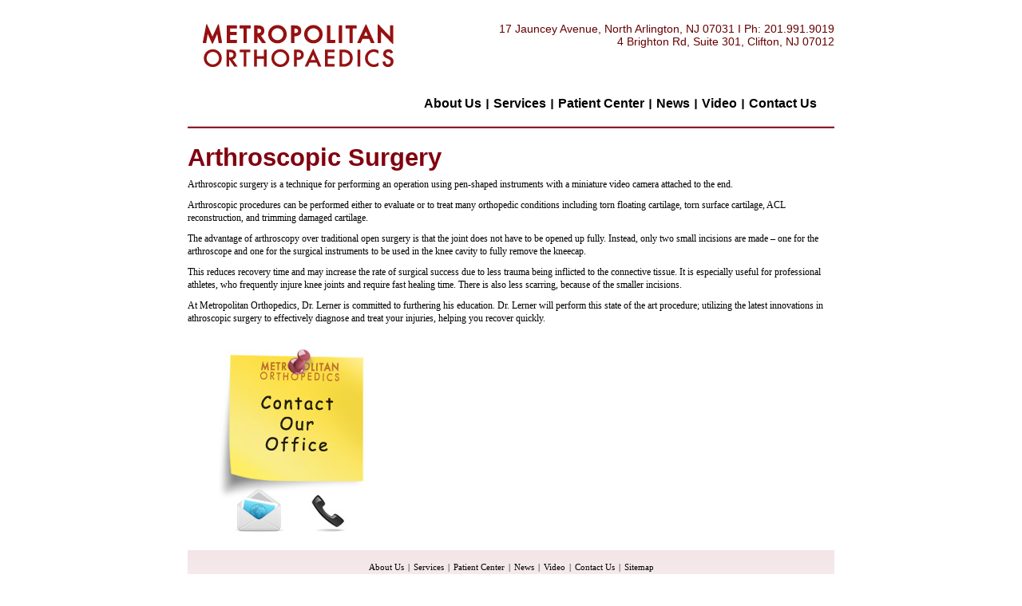

--- FILE ---
content_type: text/html; charset=UTF-8
request_url: https://metropolitanortho.com/services/arthroscopic-surgery/
body_size: 7085
content:

<!DOCTYPE html PUBLIC "-//W3C//DTD XHTML 1.0 Transitional//EN" "http://www.w3.org/TR/xhtml1/DTD/xhtml1-transitional.dtd">

<html xmlns="http://www.w3.org/1999/xhtml" lang="en-US">



<head profile="http://gmpg.org/xfn/11">

<meta http-equiv="Content-Type" content="text/html; charset=UTF-8" />



<title>Orthopedic Surgeon, Bergen County, New Jersey &#8211; NJ &#8211; Dr. Kent Lerner - Arthroscopic Surgery &laquo; </title>



<link rel="stylesheet" href="https://metropolitanortho.com/wp-content/themes/default/style.css" type="text/css" media="screen" />

<link rel="pingback" href="https://metropolitanortho.com/xmlrpc.php" />



<style type="text/css" media="screen">




	#page {}




</style>






<link rel='dns-prefetch' href='//platform-api.sharethis.com' />
<link rel='dns-prefetch' href='//s.w.org' />
<link rel="alternate" type="application/rss+xml" title="Orthopedic Surgeon, Bergen County, New Jersey - NJ - Dr. Kent Lerner &raquo; Feed" href="https://metropolitanortho.com/feed/" />
<link rel="alternate" type="application/rss+xml" title="Orthopedic Surgeon, Bergen County, New Jersey - NJ - Dr. Kent Lerner &raquo; Comments Feed" href="https://metropolitanortho.com/comments/feed/" />
		<script type="text/javascript">
			window._wpemojiSettings = {"baseUrl":"https:\/\/s.w.org\/images\/core\/emoji\/2.2.1\/72x72\/","ext":".png","svgUrl":"https:\/\/s.w.org\/images\/core\/emoji\/2.2.1\/svg\/","svgExt":".svg","source":{"concatemoji":"https:\/\/metropolitanortho.com\/wp-includes\/js\/wp-emoji-release.min.js?ver=4.7.31"}};
			!function(t,a,e){var r,n,i,o=a.createElement("canvas"),l=o.getContext&&o.getContext("2d");function c(t){var e=a.createElement("script");e.src=t,e.defer=e.type="text/javascript",a.getElementsByTagName("head")[0].appendChild(e)}for(i=Array("flag","emoji4"),e.supports={everything:!0,everythingExceptFlag:!0},n=0;n<i.length;n++)e.supports[i[n]]=function(t){var e,a=String.fromCharCode;if(!l||!l.fillText)return!1;switch(l.clearRect(0,0,o.width,o.height),l.textBaseline="top",l.font="600 32px Arial",t){case"flag":return(l.fillText(a(55356,56826,55356,56819),0,0),o.toDataURL().length<3e3)?!1:(l.clearRect(0,0,o.width,o.height),l.fillText(a(55356,57331,65039,8205,55356,57096),0,0),e=o.toDataURL(),l.clearRect(0,0,o.width,o.height),l.fillText(a(55356,57331,55356,57096),0,0),e!==o.toDataURL());case"emoji4":return l.fillText(a(55357,56425,55356,57341,8205,55357,56507),0,0),e=o.toDataURL(),l.clearRect(0,0,o.width,o.height),l.fillText(a(55357,56425,55356,57341,55357,56507),0,0),e!==o.toDataURL()}return!1}(i[n]),e.supports.everything=e.supports.everything&&e.supports[i[n]],"flag"!==i[n]&&(e.supports.everythingExceptFlag=e.supports.everythingExceptFlag&&e.supports[i[n]]);e.supports.everythingExceptFlag=e.supports.everythingExceptFlag&&!e.supports.flag,e.DOMReady=!1,e.readyCallback=function(){e.DOMReady=!0},e.supports.everything||(r=function(){e.readyCallback()},a.addEventListener?(a.addEventListener("DOMContentLoaded",r,!1),t.addEventListener("load",r,!1)):(t.attachEvent("onload",r),a.attachEvent("onreadystatechange",function(){"complete"===a.readyState&&e.readyCallback()})),(r=e.source||{}).concatemoji?c(r.concatemoji):r.wpemoji&&r.twemoji&&(c(r.twemoji),c(r.wpemoji)))}(window,document,window._wpemojiSettings);
		</script>
		<style type="text/css">
img.wp-smiley,
img.emoji {
	display: inline !important;
	border: none !important;
	box-shadow: none !important;
	height: 1em !important;
	width: 1em !important;
	margin: 0 .07em !important;
	vertical-align: -0.1em !important;
	background: none !important;
	padding: 0 !important;
}
</style>
<link rel='stylesheet' id='contact-form-7-css'  href='https://metropolitanortho.com/wp-content/plugins/contact-form-7/includes/css/styles.css?ver=4.6.1' type='text/css' media='all' />
<link rel='stylesheet' id='mappress-css'  href='https://metropolitanortho.com/wp-content/plugins/mappress-google-maps-for-wordpress/css/mappress.css?ver=2.43.10' type='text/css' media='all' />
<link rel='stylesheet' id='youtube-simplegallery-css'  href='https://metropolitanortho.com/wp-content/plugins/youtube-simplegallery/youtube_simplegallery.css?ver=4.7.31' type='text/css' media='all' />
<link rel='stylesheet' id='multilevelnav_style-css'  href='https://metropolitanortho.com/?mlnmenu=css&#038;ver=4.7.31' type='text/css' media='all' />
<link rel='stylesheet' id='dashicons-css'  href='https://metropolitanortho.com/wp-includes/css/dashicons.min.css?ver=4.7.31' type='text/css' media='all' />
<link rel='stylesheet' id='thickbox-css'  href='https://metropolitanortho.com/wp-includes/js/thickbox/thickbox.css?ver=4.7.31' type='text/css' media='all' />
<link rel="stylesheet" href="https://metropolitanortho.com/wp-content/plugins/snazzy-archives//snazzy-archives.css" type="text/css" /><script type='text/javascript' src='https://metropolitanortho.com/wp-includes/js/jquery/jquery.js?ver=1.12.4'></script>
<script type='text/javascript' src='https://metropolitanortho.com/wp-includes/js/jquery/jquery-migrate.min.js?ver=1.4.1'></script>
<script type='text/javascript' src='//platform-api.sharethis.com/js/sharethis.js#product=ga'></script>
<script type='text/javascript' src='http://metropolitanortho.com/wp-content/plugins/multi-level-navigation-plugin/scripts/superfish.js?ver=1.4.8'></script>
<script type='text/javascript'>
/* <![CDATA[ */
var SnazzySettings = {"snazzy_mini":"0","snazzy_fx":"0","snazzy_corners":"0"};
/* ]]> */
</script>
<script type='text/javascript' src='https://metropolitanortho.com/wp-content/plugins/snazzy-archives//snazzy-archives.js?ver=4.7.31'></script>
<link rel='https://api.w.org/' href='https://metropolitanortho.com/wp-json/' />
<link rel="EditURI" type="application/rsd+xml" title="RSD" href="https://metropolitanortho.com/xmlrpc.php?rsd" />
<link rel="wlwmanifest" type="application/wlwmanifest+xml" href="https://metropolitanortho.com/wp-includes/wlwmanifest.xml" /> 
<meta name="generator" content="WordPress 4.7.31" />
<link rel="canonical" href="https://metropolitanortho.com/services/arthroscopic-surgery/" />
<link rel='shortlink' href='https://metropolitanortho.com/?p=108' />
<link rel="alternate" type="application/json+oembed" href="https://metropolitanortho.com/wp-json/oembed/1.0/embed?url=https%3A%2F%2Fmetropolitanortho.com%2Fservices%2Farthroscopic-surgery%2F" />
<link rel="alternate" type="text/xml+oembed" href="https://metropolitanortho.com/wp-json/oembed/1.0/embed?url=https%3A%2F%2Fmetropolitanortho.com%2Fservices%2Farthroscopic-surgery%2F&#038;format=xml" />
<link rel="stylesheet" href="https://metropolitanortho.com/wp-content/plugins/snazzy-archives//snazzy-archives.css" type="text/css" /><script type='text/javascript' src='https://metropolitanortho.com/wp-includes/js/comment-reply.min.js?ver=4.7.31'></script>
<script type='text/javascript' src='https://metropolitanortho.com/wp-content/plugins/contact-form-7/includes/js/jquery.form.min.js?ver=3.51.0-2014.06.20'></script>
<script type='text/javascript'>
/* <![CDATA[ */
var _wpcf7 = {"recaptcha":{"messages":{"empty":"Please verify that you are not a robot."}}};
/* ]]> */
</script>
<script type='text/javascript' src='https://metropolitanortho.com/wp-content/plugins/contact-form-7/includes/js/scripts.js?ver=4.6.1'></script>
<script type='text/javascript'>
/* <![CDATA[ */
var thickboxL10n = {"next":"Next >","prev":"< Prev","image":"Image","of":"of","close":"Close","noiframes":"This feature requires inline frames. You have iframes disabled or your browser does not support them.","loadingAnimation":"https:\/\/metropolitanortho.com\/wp-includes\/js\/thickbox\/loadingAnimation.gif"};
/* ]]> */
</script>
<script type='text/javascript' src='https://metropolitanortho.com/wp-includes/js/thickbox/thickbox.js?ver=3.1-20121105'></script>
<script type='text/javascript' src='https://metropolitanortho.com/wp-includes/js/wp-embed.min.js?ver=4.7.31'></script>
<script type='text/javascript' src='http://metropolitanortho.com/wp-content/plugins/flv-gallery/jquery.simplemodal.js?ver=4.7.31'></script>
<script type='text/javascript' src='https://metropolitanortho.com/wp-includes/js/swfobject.js?ver=2.2-20120417'></script>
<!-- FLV Gallery Styles -->
<style type="text/css">
#modalContainer a.modalCloseImg {
  background:url(http://metropolitanortho.com/wp-content/plugins/flv-gallery/x.png) no-repeat;
  width:25px;
  height:29px;
  display:inline;
  z-index:3200;
  position:absolute;
  top:-14px;
  right:-18px;
  cursor:pointer;
}
div.flvgallery-item {
	width: 120px;
	margin: 5px 6px;
	padding: 5px 5px;
	float: left;
	display: inline;
}
div.flvgallery-item h2 {
	margin: 0px;
}
div.flvgallery-thumbnail {
	width: 120px;
	max-width: 120px;
	height: 90px;
	max-height: 90px;
}
div.flvgallery-thumbnail img {
	max-width: 120px;
	max-height: 90px;
}

span.flvgallery-caption {
	width: 70%;
	float: left;
}
span.flvgallery-link {
	width: 28%;
	float: right;
	text-align: right;
	padding-left: 2%;
}
</style>
<script type='text/javascript'>mapp = {data : []};</script>
<link rel="stylesheet" type="text/css" href="https://metropolitanortho.com/wp-content/plugins/mm-breaking-news/mm-bnlist.css" />
<!-- Multi-level Navigation Plugin v2.3.6 by Ryan Hellyer ... https://geek.hellyer.kiwi/multi-level-navigation/ -->
<!--[if lte IE 7]><script type="text/javascript" src="http://metropolitanortho.com/wp-content/plugins/multi-level-navigation-plugin/scripts/suckerfish_ie.js"></script><![endif]--><script>jQuery(document).ready(function() {
	jQuery("ul.sf-menu").superfish({
		animation:     {opacity:"show",height:"show"},  // fade-in and slide-down animation
		delay:        0,                            // delay on mouseout
		speed:        "normal",  // animation speed
		autoArrows:   "",  // enable generation of arrow mark-up
		dropShadows:  ""  // enable drop shadows
	});
});
/**
* hoverIntent is similar to jQuery's built-in "hover" function except that
* instead of firing the onMouseOver event immediately, hoverIntent checks
* to see if the user's mouse has slowed down (beneath the sensitivity
* threshold) before firing the onMouseOver event.
*
* hoverIntent r5 // 2007.03.27 // jQuery 1.1.2+
* <http://cherne.net/brian/resources/jquery.hoverIntent.html>
*
* hoverIntent is currently available for use in all personal or commercial
* projects under both MIT and GPL licenses. This means that you can choose
* the license that best suits your project, and use it accordingly.
*
* // basic usage (just like .hover) receives onMouseOver and onMouseOut functions
* $("ul li").hoverIntent( showNav , hideNav );
*
* // advanced usage receives configuration object only
* $("ul li").hoverIntent({
*	sensitivity: 7, // number = sensitivity threshold (must be 1 or higher)
*	interval: 100,   // number = milliseconds of polling interval
*	over: showNav,  // function = onMouseOver callback (required)
*	timeout: 0,   // number = milliseconds delay before onMouseOut function call
*	out: hideNav    // function = onMouseOut callback (required)
* });
*
* @param  f  onMouseOver function || An object with configuration options
* @param  g  onMouseOut function  || Nothing (use configuration options object)
* @author    Brian Cherne <brian@cherne.net>
*/
(function($) {
	$.fn.hoverIntent = function(f,g) {
		// default configuration options
		var cfg = {
			sensitivity: 10,
			interval: 50,
			timeout: 0
		};
		// override configuration options with user supplied object
		cfg = $.extend(cfg, g ? { over: f, out: g } : f );

		// instantiate variables
		// cX, cY = current X and Y position of mouse, updated by mousemove event
		// pX, pY = previous X and Y position of mouse, set by mouseover and polling interval
		var cX, cY, pX, pY;

		// A private function for getting mouse position
		var track = function(ev) {
			cX = ev.pageX;
			cY = ev.pageY;
		};

		// A private function for comparing current and previous mouse position
		var compare = function(ev,ob) {
			ob.hoverIntent_t = clearTimeout(ob.hoverIntent_t);
			// compare mouse positions to see if they've crossed the threshold
			if ( ( Math.abs(pX-cX) + Math.abs(pY-cY) ) < cfg.sensitivity ) {
				$(ob).unbind("mousemove",track);
				// set hoverIntent state to true (so mouseOut can be called)
				ob.hoverIntent_s = 1;
				return cfg.over.apply(ob,[ev]);
			} else {
				// set previous coordinates for next time
				pX = cX; pY = cY;
				// use self-calling timeout, guarantees intervals are spaced out properly (avoids JavaScript timer bugs)
				ob.hoverIntent_t = setTimeout( function(){compare(ev, ob);} , cfg.interval );
			}
		};

		// A private function for delaying the mouseOut function
		var delay = function(ev,ob) {
			ob.hoverIntent_t = clearTimeout(ob.hoverIntent_t);
			ob.hoverIntent_s = 0;
			return cfg.out.apply(ob,[ev]);
		};

		// A private function for handling mouse 'hovering'
		var handleHover = function(e) {
			// next three lines copied from jQuery.hover, ignore children onMouseOver/onMouseOut
			var p = (e.type == "mouseover" ? e.fromElement : e.toElement) || e.relatedTarget;
			while ( p && p != this ) { try { p = p.parentNode; } catch(e) { p = this; } }
			if ( p == this ) { return false; }

			// copy objects to be passed into t (required for event object to be passed in IE)
			var ev = jQuery.extend({},e);
			var ob = this;

			// cancel hoverIntent timer if it exists
			if (ob.hoverIntent_t) { ob.hoverIntent_t = clearTimeout(ob.hoverIntent_t); }

			// else e.type == "onmouseover"
			if (e.type == "mouseover") {
				// set "previous" X and Y position based on initial entry point
				pX = ev.pageX; pY = ev.pageY;
				// update "current" X and Y position based on mousemove
				$(ob).bind("mousemove",track);
				// start polling interval (self-calling timeout) to compare mouse coordinates over time
				if (ob.hoverIntent_s != 1) { ob.hoverIntent_t = setTimeout( function(){compare(ev,ob);} , cfg.interval );}

			// else e.type == "onmouseout"
			} else {
				// unbind expensive mousemove event
				$(ob).unbind("mousemove",track);
				// if hoverIntent state is true, then call the mouseOut function after the specified delay
				if (ob.hoverIntent_s == 1) { ob.hoverIntent_t = setTimeout( function(){delay(ev,ob);} , cfg.timeout );}
			}
		};

		// bind the function to the two event listeners
		return this.mouseover(handleHover).mouseout(handleHover);
	};
})(jQuery);
</script><!-- Vipers Video Quicktags v6.6.0 | http://www.viper007bond.com/wordpress-plugins/vipers-video-quicktags/ -->
<style type="text/css">
.vvqbox { display: block; max-width: 100%; visibility: visible !important; margin: 10px auto; } .vvqbox img { max-width: 100%; height: 100%; } .vvqbox object { max-width: 100%; } 
</style>
<script type="text/javascript">
// <![CDATA[
	var vvqflashvars = {};
	var vvqparams = { wmode: "opaque", allowfullscreen: "true", allowscriptaccess: "always" };
	var vvqattributes = {};
	var vvqexpressinstall = "https://metropolitanortho.com/wp-content/plugins/vipers-video-quicktags/resources/expressinstall.swf";
// ]]>
</script>

</head>

<body class="page-template-default page page-id-108 page-child parent-pageid-6">

<div id="page">





<div id="header" role="banner">

    <div class="logo"><a href="http://metropolitanortho.com/"><img src="https://metropolitanortho.com/wp-content/themes/default/images/logo.png"/></a></div>

    <div class="topright">

        <div class="address">17 Jauncey Avenue, North Arlington, NJ 07031 I Ph: 201.991.9019<br>

  4 Brighton Rd, Suite 301, Clifton, NJ 07012 </div>

        <div class="mainmenu">
<!-- Multi-level Navigation Plugin v2.3.6 by Ryan Hellyer ... https://geek.hellyer.kiwi/multi-level-navigation/ -->
<div id="pixopoint_menu_wrapper1"><div id="pixopoint_menu1">		<ul class="sf-menu" id="suckerfishnav"><li class="page_item page-item-2 page_item_has_children"><a href="https://metropolitanortho.com/about/">About Us</a>
<ul class='children'>
	<li class="page_item page-item-90"><a href="https://metropolitanortho.com/about/drlerner/">Dr. Kent S. Lerner</a></li>
	<li class="page_item page-item-98"><a href="https://metropolitanortho.com/about/our-practice/">Our Practice</a></li>
	<li class="page_item page-item-103"><a href="https://metropolitanortho.com/about/our-mission/">Our Mission</a></li>
</ul>
</li>
<li class="page_item page-item-6 page_item_has_children current_page_ancestor current_page_parent"><a href="https://metropolitanortho.com/services/">Services</a>
<ul class='children'>
	<li class="page_item page-item-106"><a href="https://metropolitanortho.com/services/acl-reconstruction/">ACL Reconstruction</a></li>
	<li class="page_item page-item-108 current_page_item"><a href="https://metropolitanortho.com/services/arthroscopic-surgery/">Arthroscopic Surgery</a></li>
	<li class="page_item page-item-110"><a href="https://metropolitanortho.com/services/carpal-tunnel-surgery/">Carpal Tunnel Surgery</a></li>
	<li class="page_item page-item-114"><a href="https://metropolitanortho.com/services/foot-ankle-surgery/">Foot &#038; Ankle Surgery</a></li>
	<li class="page_item page-item-116"><a href="https://metropolitanortho.com/services/hip-replacement/">Hip Replacement</a></li>
	<li class="page_item page-item-118"><a href="https://metropolitanortho.com/services/joint-preservation-surgery/">Joint Preservation Surgery</a></li>
	<li class="page_item page-item-120"><a href="https://metropolitanortho.com/services/knee-replacement/">Knee Replacement</a></li>
	<li class="page_item page-item-127"><a href="https://metropolitanortho.com/services/rotator-cuff-surgery/">Rotator Cuff Surgery</a></li>
	<li class="page_item page-item-129"><a href="https://metropolitanortho.com/services/shoulder-replacement/">Shoulder Replacement</a></li>
</ul>
</li>
<li class="page_item page-item-8"><a href="https://metropolitanortho.com/patient-center/">Patient Center</a></li>
<li class="page_item page-item-10"><a href="https://metropolitanortho.com/news/">News</a></li>
<li class="page_item page-item-12"><a href="https://metropolitanortho.com/video/">Video</a></li>
<li class="page_item page-item-14"><a href="https://metropolitanortho.com/contact-us/">Contact Us</a></li>
</ul>
	</div>
</div></div>



    </div>

</div>

<hr />

<div class="container">
	<div id="content" class="widecolumn" role="main">

				<h2>Arthroscopic Surgery</h2>
        <div class="inner-post" id="post-108">
		
			<div class="entry">
				<p>Arthroscopic surgery is a technique for performing an operation using pen-shaped instruments with a miniature video camera attached to the end.</p>
<p>Arthroscopic procedures can be performed either to evaluate or to treat many orthopedic conditions including torn floating cartilage, torn surface cartilage, ACL reconstruction, and trimming damaged cartilage.</p>
<p>The advantage of arthroscopy over traditional open surgery is that the joint does not have to be opened up fully. Instead, only two small incisions are made &#8211; one for the arthroscope and one for the surgical instruments to be used in the knee cavity to fully remove the kneecap.</p>
<p>This reduces recovery time and may increase the rate of surgical success due to less trauma being inflicted to the connective tissue. It is especially useful for professional athletes, who frequently injure knee joints and require fast healing time. There is also less scarring, because of the smaller incisions.</p>
<p>At Metropolitan Orthopedics, Dr. Lerner is committed to furthering his education. Dr. Lerner will perform this state of the art procedure; utilizing the latest innovations in athroscopic surgery to effectively diagnose and treat your injuries, helping you recover quickly.</p>

				
			</div>
		</div>
		<div style="clear:both;line-height:1px;margin:10px inherit;">&nbsp;</div>		
		
	</div>

<div class="main-bottom">
<div class="sqare1"></div>
		<div class="sqare2" align="center"><a href="?page_id=14"><img src="https://metropolitanortho.com/wp-content/themes/default/images/contact-our-office.jpg"/></a></div>
        <!--<div class="news sqare3">
            <h4>News & Press</h4>
            <p></p>
            <div class="mm_credits"><a href="?page_id=10">More News & Press</a></div>
        </div>-->

</div>

</div>







<hr />



<div id="footer" role="contentinfo">







<div class="footer-menu"><a title="About Us" href="http://metropolitanortho.com/?page_id=2">About Us</a> | <a title="Services" href="http://metropolitanortho.com/?page_id=6">Services</a> | <a title="Patient Center" href="http://metropolitanortho.com/?page_id=8">Patient Center</a> | <a title="News" href="http://metropolitanortho.com/?page_id=10">News</a> | <a title="Video" href="http://metropolitanortho.com/?page_id=12">Video</a> | <a title="Contact Us" href="http://metropolitanortho.com/?page_id=14">Contact Us</a> | <a title="Sitemap" href="http://metropolitanortho.com/sitemap">Sitemap</a></div>











<!-- If you'd like to support WordPress, having the "powered by" link somewhere on your blog is the best way; it's our only promotion or advertising. -->



	<div class="copyright"><p>Metropolitan Orthopedics<br />



	  17 Jauncey Avenue, North Arlington, NJ 07031<br>

  4 Brighton Rd, Suite 301, Clifton, NJ 07012</p>



      



	  <p>Dr. Kent Lerner and the staff at Metropolitan Orthopedics provide New Jersey orthopedic patients with excellent orthopedic care and joint injury treatment. Dr. Lerner specializes in ACL Reconstruction, Ankle Surgery, Arthroscopic Surgery, Carpal Tunnel Surgery, Foot Surgery, Hip Replacement, Joint Preservation Surgery, Knee Replacement, Rotator Cuff Surgery, and Shoulder Replacement. Metropolitan Orthopedics is conveniently located in North Arlington, New Jersey in Bergen County, NJ; minutes from Manhattan.</p>

      

      <p align="center"><br />

<a href="http://www.mymediaconsultants.com" target="_blank" >Powered By Media Consultants, LLC</a>

</p>

      </div>



</div>



</div>







<!-- Gorgeous design by Michael Heilemann - http://binarybonsai.com/kubrick/ -->










		<!-- inside flvgallery_jquery -->
<style type="text/css">
</style>
<script>
    jQuery(document).ready(function () {
		jQuery.post('https://metropolitanortho.com?ga_action=googleanalytics_get_script', {action: 'googleanalytics_get_script'}, function(response) {
			var F = new Function ( response );
			return( F() );
		});
    });
</script>


</body>



</html>



--- FILE ---
content_type: text/css
request_url: https://metropolitanortho.com/wp-content/themes/default/style.css
body_size: 2983
content:
<?php
/**
 * @package WordPress
 * @subpackage Default_Theme
 * Version: 1.7.2
 */
?>

/* Begin Typography & Colors */
body {padding:0; margin:0; font-size:12px; font-family:arial; background:#fff; color:#000;}

#page {margin:0px auto; padding:0; width:810px;}

#header {width:100%; float:left; position:relative;}
.logo {float:left; height:62px; width:260px; margin:20px 10px;}

.topright {width:520px; float:right; margin:20px 0 0 0; text-align:right;}
.address {width:100%; float:left; text-align:right; padding-bottom:60px; font-family:arial; font-size:14px; color:#660000;}

.mainmenu {width:100%; float:left; text-align:center; font-family:arial; font-size:17px; color:#000; font-weight:bold; overflow:hidden;}
.mainmenu ul{padding:0; margin:0; list-style-type:none;}
.mainmenu ul li{background:url('images/devider.png') no-repeat left 50%; padding:0 9px; margin:0 0 0 -3px; list-style-type:none; float:left;}
.mainmenu ul li a{color:#000; text-decoration:none;}

.banner {border:6px solid #81000f; border-width:6px 0; width:100%; float:left; margin-top:20px;}
#content {font-size:1.2em;}

.widecolumn .entry p {font-size:12px; line-height:16px; padding:5px 0; margin:0;}
.widecolumn {line-height:1.6em;}

.narrowcolumn .postmetadata {text-align:center;}

.thread-alt {background-color:#f8f8f8;}
.thread-even {background-color:white;}
.depth-1 {border:1px solid #ddd;}

.even, .alt {border-left:1px solid #ddd;}

#footer {background:#fff url('images/kubrickfooter.jpg') repeat-x left top; border:none;}
small {font-family:Arial, Helvetica, Sans-Serif; font-size:0.9em; line-height:1.5em;}

h1, h2, h3 {font-family:'Trebuchet MS', 'Lucida Grande', Verdana, Arial, Sans-Serif; font-weight:bold;}
h1 {font-size:4em; text-align:center;}
h2 {font-size:1.6em;}
h2.pagetitle {font-size:1.6em;}
h4 {background:url('images/title-tp.png') repeat-x 0 0; color:#81000F; font-family:arial; font-size:18px; padding:8px 0 5px 0; margin:0; line-height:20px;}

#sidebar h2 {font-family:'Lucida Grande', Verdana, Sans-Serif; font-size:1.2em;}

h3 {font-family:arial; font-size:23px; color:#000; margin:3px 0; padding:0; text-align:center; line-height:25px;}
h1, h1 a, h1 a:hover, h1 a:visited, #headerimg .description {text-decoration:none; color:white;}
h2, h2 a {color:#81000f; margin:0; padding:15px 0 5px 0;}
h2, h2 a, h2 a:hover, h2 a:visited, h3, h3 a, h3 a:hover, h3 a:visited, #sidebar h2, #wp-calendar caption, cite {text-decoration:none;}

.entry p a:visited {color:#b85b5a;}
.sticky {background:#f7f7f7; padding:0 10px 10px;}
.sticky h2 {padding-top:10px;}

.commentlist li, #commentform input, #commentform textarea {font:0.9em 'Lucida Grande', Verdana, Arial, Sans-Serif;}
.commentlist li ul li {font-size:1em;}

.commentlist li {font-weight:bold;}
.commentlist li .avatar {float:right; border:1px solid #eee; padding:2px; background:#fff;}
.commentlist cite, .commentlist cite a {font-weight:bold; font-style:normal; font-size:1.1em;}
.commentlist p {font-weight:normal; line-height:1.5em; text-transform:none;}

#commentform p {font-family:'Lucida Grande', Verdana, Arial, Sans-Serif;}
.commentmetadata {font-weight:normal;}

#sidebar {font:1em 'Lucida Grande', Verdana, Arial, Sans-Serif;}
small, #sidebar ul ul li, #sidebar ul ol li, .nocomments, .postmetadata, blockquote, strike {color:#777;}
code {font:1.1em 'Courier New', Courier, Fixed;}

acronym, abbr, span.caps{font-size:0.9em; letter-spacing:.07em;}
a, h2 a:hover, h3 a:hover {color:#06c; text-decoration:none;}
a:hover {color:#147; text-decoration:underline;}

#wp-calendar #prev a, #wp-calendar #next a {font-size:9pt;}
#wp-calendar a {text-decoration:none;}
#wp-calendar caption {font:bold 1.3em 'Lucida Grande', Verdana, Arial, Sans-Serif; text-align:center;}
#wp-calendar th {font-style:normal; text-transform:capitalize;}
/* End Typography & Colors */

/* lists */
ul,ol{margin:.4em 0 1em;line-height:150%;}
ul li,ol li{list-style-position:outside;margin-left:2.5em;}
dl{padding:.3em 0 .8em;}
dt{font-weight:bold;text-decoration:underline;}
dd{}

/* Begin Structure */
.container {float:left; padding:18px 0; margin:0px; width:100%;}

.narrowcolumn {float:left; padding:0; margin:0px; width:504px;}
.narrowcolumn .entry {background:url('images/gray-gradint.jpg') repeat 0 0; overflow:hidden;}
.intro {padding:10px 5px 7px 15px;}
.narrowcolumn p {font-family:arial; font-size:13px; color:#000; margin:0; padding:5px 0; line-height:17px;}

.narrowcolumn h2 {font-family:arial; font-size:18px; color:#81000f; margin:0; padding:0;}
.lt-bottom {float:left; padding:0; margin:0px; width:100%; overflow:hidden;}

.textwidget { width:100%; overflow:hidden;}
.textwidget ul{ padding:0; margin:0; list-style-type:none;}
.textwidget ul li {background:url('images/bullet.png') no-repeat left 5px; margin:10px 0; padding:0 0 0 25px; font-family:arial; font-size:16px; color:#000; font-weight:bold;}
.textwidget ul li a{color:#000; text-decoration:none;}

.textwidget-inner { overflow:hidden;}
.textwidget-inner div.flvgallery-item {width:auto !important; height:auto !important; margin:0 !important; padding:0px; float:left; display:inline;}

.textwidget .youtube_gallery div {float:left; width:auto !important; text-align:center; margin:0; min-height:inherit; overflow:hidden;}
.textwidget .youtube_gallery_item img {background:#FFFFFF; border:1px solid #999999; width:260px; height:200px; margin:0; padding:3px;}
.textwidget .youtube_gallery_item p {margin:auto; padding:5px 0; text-align:center;}

#mm_bnlist_main{background:#EEE; border:1px solid #AAA;}
#mm_bnlist_main ul{ padding:0; margin:0; list-style-type:none; }
#mm_bnlist_main li {background:url('images/bullet1.png') no-repeat left 5px; margin:5px 0; padding:0 0 0 15px; font-family:arial; font-size:13px; color:#000; font-weight:bold;}
#mm_bnlist_main li a{ color:#000;}
.mm_credits a {color:#ff0000 !important;}


.rt-pannel {float:right; padding:0; margin:0px; width:274px;}
.news {padding:15px 0; position:relative;}
.news p{padding:5px 0; margin:0; font-family:arial; font-size:11px; color:#000;}
.news h3{padding-top:3px; margin:0;}
.mm_bnlist_title {color:#000000; font-family:arial; font-size:20px; font-weight:bold; line-height:22px; margin:3px 0; padding:0; text-align:center;}

.main-bottom {width:100%; float:left; margin-top:25px;}
.sqare1 {width:34%; float:left;}
.sqare2 {width:30%; float:left; margin:0 10px;}
.sqare3 {width:33%; float:left; padding:0;}


.widecolumn {margin:0px; width:100%; background:url('images/title-tp.png') repeat-x 0 0; padding-top:10px;}
.widecolumn .entry {line-height:1.4em;}

.post {margin:0 0 24px; text-align:justify;}
.post hr {display:block;}
.inner-post {padding:0; margin:0px; width:100%;}

.widecolumn .post {margin:0;}
.narrowcolumn .postmetadata {padding-top:5px;}
.widecolumn .postmetadata {margin:30px 0;}
.widecolumn .smallattachment {text-align:center; float:left; width:128px; margin:5px 5px 5px 0px;}
.widecolumn .attachment {text-align:center; margin:5px 0px;}

.postmetadata {clear:both;}
.clear {clear:both;}

.main-bottom {width:100%; float:left; overflow:hidden;}

#footer {padding:15px 0; margin:0 auto; width:100%; clear:both; text-align:center; }
#footer p {margin:0; padding:3px 0; font-size:10px; color:#000;}
#footer p a{ color:#000;}

.footer-menu {font-size:11px; color:#000; }
.footer-menu a{color:#000; margin:0 2px;}

.copyright {}

/* End Structure */

/*	Begin Headers */

h2.pagetitle {margin-top:30px; text-align:center;}

#sidebar h2 {margin:5px 0 0; padding:0;}

h3.comments {padding:0; margin:40px auto 20px ;}
/* End Headers */



/* Begin Images */
p img {padding:0; max-width:100%;}

/*	Using 'class="alignright"' on an image will (who would've
thought?!) align the image to the right. And using 'class="centered',
will of course center the image. This is much better than using
align="center", being much more futureproof (and valid) */

img.centered {display:block; margin-left:auto; margin-right:auto;}
img.alignright {padding:4px; margin:0 0 2px 7px; display:inline;}
img.alignleft {padding:4px; margin:0 7px 2px 0; display:inline;}

.alignright {float:right;}
.alignleft {float:left;}
/* End Images */


/* Begin Form Elements */
#searchform {margin:10px auto; padding:5px 3px; text-align:center;}
#sidebar #searchform #s {width:108px; padding:2px;}
#sidebar #searchsubmit {padding:1px;}
.entry form {/* This is mainly for password protected posts, makes them look better. */
}

select {width:130px;}
#commentform input {width:170px; padding:2px; margin:5px 5px 1px 0;}
#commentform {margin:5px 10px 0 0;}
#commentform textarea {width:100%; padding:2px;}
#respond:after {content:"."; display:block; height:0; clear:both; visibility:hidden;}
#commentform #submit {margin:0 0 5px auto; float:right;}
/* End Form Elements */



/* Begin Comments*/
.alt {margin:0; padding:10px;}
.commentlist {padding:0; text-align:justify;}
.commentlist li {margin:15px 0 10px; padding:5px 5px 10px 10px; list-style:none;}
.commentlist li ul li {margin-right:-5px; margin-left:10px;}
.commentlist p {margin:10px 5px 10px 0;}
.children {padding:0;}
#commentform p {margin:5px 0;}
.nocomments {text-align:center; margin:0; padding:0;}
.commentmetadata {margin:0; display:block;}
/* End Comments */

/* Begin Sidebar */
#sidebar
{padding:20px 0 10px 0; margin-left:545px; width:190px;}
#sidebar form {margin:0;}
/* End Sidebar */

/* Begin Calendar */
#wp-calendar {empty-cells:show; margin:10px auto 0; width:155px;}
#wp-calendar #next a {padding-right:10px; text-align:right;}
#wp-calendar #prev a {padding-left:10px; text-align:left;}
#wp-calendar a {display:block;}
#wp-calendar caption {text-align:center; width:100%;}
#wp-calendar td {padding:3px 0; text-align:center;}
#wp-calendar td.pad:hover {/* Doesn't work in IE */
background-color:#fff;}
/* End Calendar */



/* Begin Various Tags & Classes */
acronym, abbr, span.caps {cursor:help;}
acronym, abbr {border-bottom:1px dashed #999;}
blockquote {margin:15px 30px 0 10px; padding-left:20px; border-left:5px solid #ddd;}
blockquote cite {margin:5px 0 0; display:block;}
.center {text-align:center;}
.hidden {display:none;}
.screen-reader-text {position:absolute; left:-1000em;}
hr {display:none;}
a img {border:none;}
.navigation { margin:0;}
/* End Various Tags & Classes*/

/* Captions */
.aligncenter,
div.aligncenter {display:block; margin-left:auto; margin-right:auto;}
.wp-caption {border:1px solid #ddd; text-align:center; background-color:#f3f3f3; padding-top:4px; margin:10px; -moz-border-radius:3px; -khtml-border-radius:3px; -webkit-border-radius:3px; border-radius:3px;}
.wp-caption img {margin:0; padding:0; border:0 none;}
.wp-caption p.wp-caption-text {font-size:11px; line-height:17px; padding:0 4px 5px; margin:0;}
/* End captions */


.floatleft {float:left; margin-right:15px;}
.floatright {float:right; margin-left:15px;}
.mm_credits {text-align:right; font-size:10px; padding:0; clear:both; font-style:italic; font-weight:bold;}


--- FILE ---
content_type: text/css; charset=UTF-8
request_url: https://metropolitanortho.com/?mlnmenu=css&ver=4.7.31
body_size: 272
content:
#suckerfishnav {font-size:16px; font-family:arial; font-weight:bold; width:100%;}
#suckerfishnav, #suckerfishnav ul {float:left; list-style-type:none; line-height:20px; padding:0; margin:0; width:100%; }
#suckerfishnav a {display:block; color:#000; text-decoration:none; padding:0px; }
#suckerfishnav li {float:left;}
#suckerfishnav ul {position:absolute; left:-999em; height:auto; width:182px; font-weight:normal; margin:0; line-height:1; border:0; border-top:1px solid #f3d1ac; }
#suckerfishnav li li {width:180px; border:1px solid #f3d1ac; border-top:0; font-weight:normal; font-family:arial; background:none; padding:0; text-align:left; margin:0;}
#suckerfishnav li li a {padding:4px 5px; width:170px; font-size:12px; color:#81000f; font-weight:normal;}
#suckerfishnav li ul ul {margin:-21px 0 0 150px; }
#suckerfishnav li li:hover {background:#fce2c3; }
#suckerfishnav li ul li:hover a, #suckerfishnav li ul li li:hover a, #suckerfishnav li ul li li li:hover a, #suckerfishnav li ul li li li:hover a {color:#000; }
#suckerfishnav li:hover a, #suckerfishnav li.sfhover a {color:#81000F; }
#suckerfishnav li:hover li a, #suckerfishnav li li:hover li a, #suckerfishnav li li li:hover li a, #suckerfishnav li li li li:hover li a {color:#81000f; }
#suckerfishnav li:hover ul ul, #suckerfishnav li:hover ul ul ul, #suckerfishnav li:hover ul ul ul ul, #suckerfishnav li.sfhover ul ul, #suckerfishnav li.sfhover ul ul ul, #suckerfishnav li.sfhover ul ul ul ul {left:-999em; }
#suckerfishnav li:hover ul, #suckerfishnav li li:hover ul, #suckerfishnav li li li:hover ul, #suckerfishnav li li li li:hover ul, #suckerfishnav li.sfhover ul, #suckerfishnav li li.sfhover ul, #suckerfishnav li li li.sfhover ul, #suckerfishnav li li li li.sfhover ul {left:auto; background:#fff7ea; color:#000;}
#suckerfishnav li:hover, #suckerfishnav li.sfhover {}